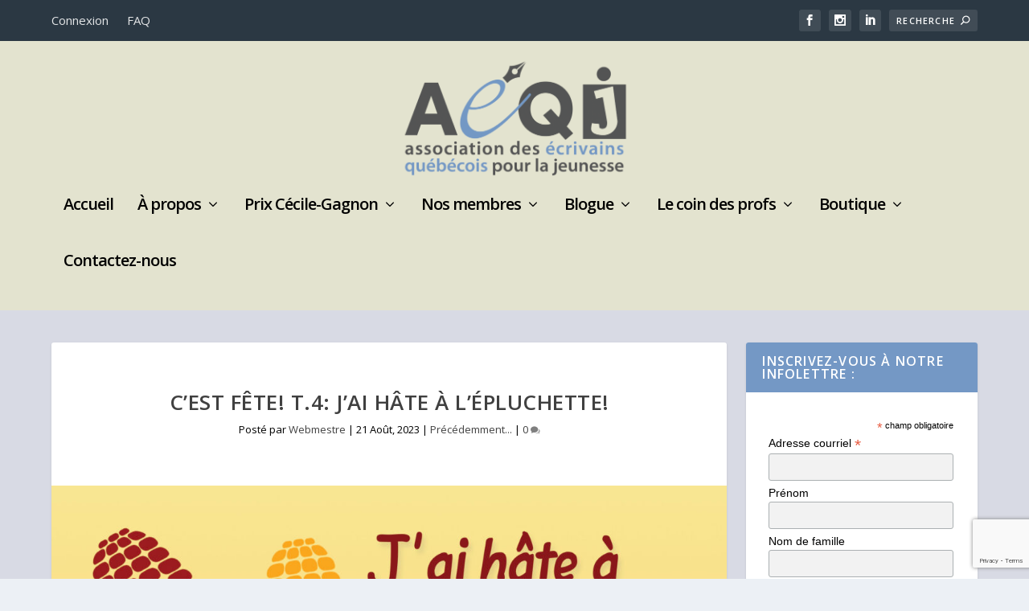

--- FILE ---
content_type: text/html; charset=utf-8
request_url: https://www.google.com/recaptcha/api2/anchor?ar=1&k=6LdWxJgiAAAAAGkOuU6W5rB8y_mJL0j3_IMqK4zn&co=aHR0cHM6Ly9hZXFqLmNhOjQ0Mw..&hl=en&v=PoyoqOPhxBO7pBk68S4YbpHZ&size=invisible&anchor-ms=20000&execute-ms=30000&cb=44komtcqowej
body_size: 48739
content:
<!DOCTYPE HTML><html dir="ltr" lang="en"><head><meta http-equiv="Content-Type" content="text/html; charset=UTF-8">
<meta http-equiv="X-UA-Compatible" content="IE=edge">
<title>reCAPTCHA</title>
<style type="text/css">
/* cyrillic-ext */
@font-face {
  font-family: 'Roboto';
  font-style: normal;
  font-weight: 400;
  font-stretch: 100%;
  src: url(//fonts.gstatic.com/s/roboto/v48/KFO7CnqEu92Fr1ME7kSn66aGLdTylUAMa3GUBHMdazTgWw.woff2) format('woff2');
  unicode-range: U+0460-052F, U+1C80-1C8A, U+20B4, U+2DE0-2DFF, U+A640-A69F, U+FE2E-FE2F;
}
/* cyrillic */
@font-face {
  font-family: 'Roboto';
  font-style: normal;
  font-weight: 400;
  font-stretch: 100%;
  src: url(//fonts.gstatic.com/s/roboto/v48/KFO7CnqEu92Fr1ME7kSn66aGLdTylUAMa3iUBHMdazTgWw.woff2) format('woff2');
  unicode-range: U+0301, U+0400-045F, U+0490-0491, U+04B0-04B1, U+2116;
}
/* greek-ext */
@font-face {
  font-family: 'Roboto';
  font-style: normal;
  font-weight: 400;
  font-stretch: 100%;
  src: url(//fonts.gstatic.com/s/roboto/v48/KFO7CnqEu92Fr1ME7kSn66aGLdTylUAMa3CUBHMdazTgWw.woff2) format('woff2');
  unicode-range: U+1F00-1FFF;
}
/* greek */
@font-face {
  font-family: 'Roboto';
  font-style: normal;
  font-weight: 400;
  font-stretch: 100%;
  src: url(//fonts.gstatic.com/s/roboto/v48/KFO7CnqEu92Fr1ME7kSn66aGLdTylUAMa3-UBHMdazTgWw.woff2) format('woff2');
  unicode-range: U+0370-0377, U+037A-037F, U+0384-038A, U+038C, U+038E-03A1, U+03A3-03FF;
}
/* math */
@font-face {
  font-family: 'Roboto';
  font-style: normal;
  font-weight: 400;
  font-stretch: 100%;
  src: url(//fonts.gstatic.com/s/roboto/v48/KFO7CnqEu92Fr1ME7kSn66aGLdTylUAMawCUBHMdazTgWw.woff2) format('woff2');
  unicode-range: U+0302-0303, U+0305, U+0307-0308, U+0310, U+0312, U+0315, U+031A, U+0326-0327, U+032C, U+032F-0330, U+0332-0333, U+0338, U+033A, U+0346, U+034D, U+0391-03A1, U+03A3-03A9, U+03B1-03C9, U+03D1, U+03D5-03D6, U+03F0-03F1, U+03F4-03F5, U+2016-2017, U+2034-2038, U+203C, U+2040, U+2043, U+2047, U+2050, U+2057, U+205F, U+2070-2071, U+2074-208E, U+2090-209C, U+20D0-20DC, U+20E1, U+20E5-20EF, U+2100-2112, U+2114-2115, U+2117-2121, U+2123-214F, U+2190, U+2192, U+2194-21AE, U+21B0-21E5, U+21F1-21F2, U+21F4-2211, U+2213-2214, U+2216-22FF, U+2308-230B, U+2310, U+2319, U+231C-2321, U+2336-237A, U+237C, U+2395, U+239B-23B7, U+23D0, U+23DC-23E1, U+2474-2475, U+25AF, U+25B3, U+25B7, U+25BD, U+25C1, U+25CA, U+25CC, U+25FB, U+266D-266F, U+27C0-27FF, U+2900-2AFF, U+2B0E-2B11, U+2B30-2B4C, U+2BFE, U+3030, U+FF5B, U+FF5D, U+1D400-1D7FF, U+1EE00-1EEFF;
}
/* symbols */
@font-face {
  font-family: 'Roboto';
  font-style: normal;
  font-weight: 400;
  font-stretch: 100%;
  src: url(//fonts.gstatic.com/s/roboto/v48/KFO7CnqEu92Fr1ME7kSn66aGLdTylUAMaxKUBHMdazTgWw.woff2) format('woff2');
  unicode-range: U+0001-000C, U+000E-001F, U+007F-009F, U+20DD-20E0, U+20E2-20E4, U+2150-218F, U+2190, U+2192, U+2194-2199, U+21AF, U+21E6-21F0, U+21F3, U+2218-2219, U+2299, U+22C4-22C6, U+2300-243F, U+2440-244A, U+2460-24FF, U+25A0-27BF, U+2800-28FF, U+2921-2922, U+2981, U+29BF, U+29EB, U+2B00-2BFF, U+4DC0-4DFF, U+FFF9-FFFB, U+10140-1018E, U+10190-1019C, U+101A0, U+101D0-101FD, U+102E0-102FB, U+10E60-10E7E, U+1D2C0-1D2D3, U+1D2E0-1D37F, U+1F000-1F0FF, U+1F100-1F1AD, U+1F1E6-1F1FF, U+1F30D-1F30F, U+1F315, U+1F31C, U+1F31E, U+1F320-1F32C, U+1F336, U+1F378, U+1F37D, U+1F382, U+1F393-1F39F, U+1F3A7-1F3A8, U+1F3AC-1F3AF, U+1F3C2, U+1F3C4-1F3C6, U+1F3CA-1F3CE, U+1F3D4-1F3E0, U+1F3ED, U+1F3F1-1F3F3, U+1F3F5-1F3F7, U+1F408, U+1F415, U+1F41F, U+1F426, U+1F43F, U+1F441-1F442, U+1F444, U+1F446-1F449, U+1F44C-1F44E, U+1F453, U+1F46A, U+1F47D, U+1F4A3, U+1F4B0, U+1F4B3, U+1F4B9, U+1F4BB, U+1F4BF, U+1F4C8-1F4CB, U+1F4D6, U+1F4DA, U+1F4DF, U+1F4E3-1F4E6, U+1F4EA-1F4ED, U+1F4F7, U+1F4F9-1F4FB, U+1F4FD-1F4FE, U+1F503, U+1F507-1F50B, U+1F50D, U+1F512-1F513, U+1F53E-1F54A, U+1F54F-1F5FA, U+1F610, U+1F650-1F67F, U+1F687, U+1F68D, U+1F691, U+1F694, U+1F698, U+1F6AD, U+1F6B2, U+1F6B9-1F6BA, U+1F6BC, U+1F6C6-1F6CF, U+1F6D3-1F6D7, U+1F6E0-1F6EA, U+1F6F0-1F6F3, U+1F6F7-1F6FC, U+1F700-1F7FF, U+1F800-1F80B, U+1F810-1F847, U+1F850-1F859, U+1F860-1F887, U+1F890-1F8AD, U+1F8B0-1F8BB, U+1F8C0-1F8C1, U+1F900-1F90B, U+1F93B, U+1F946, U+1F984, U+1F996, U+1F9E9, U+1FA00-1FA6F, U+1FA70-1FA7C, U+1FA80-1FA89, U+1FA8F-1FAC6, U+1FACE-1FADC, U+1FADF-1FAE9, U+1FAF0-1FAF8, U+1FB00-1FBFF;
}
/* vietnamese */
@font-face {
  font-family: 'Roboto';
  font-style: normal;
  font-weight: 400;
  font-stretch: 100%;
  src: url(//fonts.gstatic.com/s/roboto/v48/KFO7CnqEu92Fr1ME7kSn66aGLdTylUAMa3OUBHMdazTgWw.woff2) format('woff2');
  unicode-range: U+0102-0103, U+0110-0111, U+0128-0129, U+0168-0169, U+01A0-01A1, U+01AF-01B0, U+0300-0301, U+0303-0304, U+0308-0309, U+0323, U+0329, U+1EA0-1EF9, U+20AB;
}
/* latin-ext */
@font-face {
  font-family: 'Roboto';
  font-style: normal;
  font-weight: 400;
  font-stretch: 100%;
  src: url(//fonts.gstatic.com/s/roboto/v48/KFO7CnqEu92Fr1ME7kSn66aGLdTylUAMa3KUBHMdazTgWw.woff2) format('woff2');
  unicode-range: U+0100-02BA, U+02BD-02C5, U+02C7-02CC, U+02CE-02D7, U+02DD-02FF, U+0304, U+0308, U+0329, U+1D00-1DBF, U+1E00-1E9F, U+1EF2-1EFF, U+2020, U+20A0-20AB, U+20AD-20C0, U+2113, U+2C60-2C7F, U+A720-A7FF;
}
/* latin */
@font-face {
  font-family: 'Roboto';
  font-style: normal;
  font-weight: 400;
  font-stretch: 100%;
  src: url(//fonts.gstatic.com/s/roboto/v48/KFO7CnqEu92Fr1ME7kSn66aGLdTylUAMa3yUBHMdazQ.woff2) format('woff2');
  unicode-range: U+0000-00FF, U+0131, U+0152-0153, U+02BB-02BC, U+02C6, U+02DA, U+02DC, U+0304, U+0308, U+0329, U+2000-206F, U+20AC, U+2122, U+2191, U+2193, U+2212, U+2215, U+FEFF, U+FFFD;
}
/* cyrillic-ext */
@font-face {
  font-family: 'Roboto';
  font-style: normal;
  font-weight: 500;
  font-stretch: 100%;
  src: url(//fonts.gstatic.com/s/roboto/v48/KFO7CnqEu92Fr1ME7kSn66aGLdTylUAMa3GUBHMdazTgWw.woff2) format('woff2');
  unicode-range: U+0460-052F, U+1C80-1C8A, U+20B4, U+2DE0-2DFF, U+A640-A69F, U+FE2E-FE2F;
}
/* cyrillic */
@font-face {
  font-family: 'Roboto';
  font-style: normal;
  font-weight: 500;
  font-stretch: 100%;
  src: url(//fonts.gstatic.com/s/roboto/v48/KFO7CnqEu92Fr1ME7kSn66aGLdTylUAMa3iUBHMdazTgWw.woff2) format('woff2');
  unicode-range: U+0301, U+0400-045F, U+0490-0491, U+04B0-04B1, U+2116;
}
/* greek-ext */
@font-face {
  font-family: 'Roboto';
  font-style: normal;
  font-weight: 500;
  font-stretch: 100%;
  src: url(//fonts.gstatic.com/s/roboto/v48/KFO7CnqEu92Fr1ME7kSn66aGLdTylUAMa3CUBHMdazTgWw.woff2) format('woff2');
  unicode-range: U+1F00-1FFF;
}
/* greek */
@font-face {
  font-family: 'Roboto';
  font-style: normal;
  font-weight: 500;
  font-stretch: 100%;
  src: url(//fonts.gstatic.com/s/roboto/v48/KFO7CnqEu92Fr1ME7kSn66aGLdTylUAMa3-UBHMdazTgWw.woff2) format('woff2');
  unicode-range: U+0370-0377, U+037A-037F, U+0384-038A, U+038C, U+038E-03A1, U+03A3-03FF;
}
/* math */
@font-face {
  font-family: 'Roboto';
  font-style: normal;
  font-weight: 500;
  font-stretch: 100%;
  src: url(//fonts.gstatic.com/s/roboto/v48/KFO7CnqEu92Fr1ME7kSn66aGLdTylUAMawCUBHMdazTgWw.woff2) format('woff2');
  unicode-range: U+0302-0303, U+0305, U+0307-0308, U+0310, U+0312, U+0315, U+031A, U+0326-0327, U+032C, U+032F-0330, U+0332-0333, U+0338, U+033A, U+0346, U+034D, U+0391-03A1, U+03A3-03A9, U+03B1-03C9, U+03D1, U+03D5-03D6, U+03F0-03F1, U+03F4-03F5, U+2016-2017, U+2034-2038, U+203C, U+2040, U+2043, U+2047, U+2050, U+2057, U+205F, U+2070-2071, U+2074-208E, U+2090-209C, U+20D0-20DC, U+20E1, U+20E5-20EF, U+2100-2112, U+2114-2115, U+2117-2121, U+2123-214F, U+2190, U+2192, U+2194-21AE, U+21B0-21E5, U+21F1-21F2, U+21F4-2211, U+2213-2214, U+2216-22FF, U+2308-230B, U+2310, U+2319, U+231C-2321, U+2336-237A, U+237C, U+2395, U+239B-23B7, U+23D0, U+23DC-23E1, U+2474-2475, U+25AF, U+25B3, U+25B7, U+25BD, U+25C1, U+25CA, U+25CC, U+25FB, U+266D-266F, U+27C0-27FF, U+2900-2AFF, U+2B0E-2B11, U+2B30-2B4C, U+2BFE, U+3030, U+FF5B, U+FF5D, U+1D400-1D7FF, U+1EE00-1EEFF;
}
/* symbols */
@font-face {
  font-family: 'Roboto';
  font-style: normal;
  font-weight: 500;
  font-stretch: 100%;
  src: url(//fonts.gstatic.com/s/roboto/v48/KFO7CnqEu92Fr1ME7kSn66aGLdTylUAMaxKUBHMdazTgWw.woff2) format('woff2');
  unicode-range: U+0001-000C, U+000E-001F, U+007F-009F, U+20DD-20E0, U+20E2-20E4, U+2150-218F, U+2190, U+2192, U+2194-2199, U+21AF, U+21E6-21F0, U+21F3, U+2218-2219, U+2299, U+22C4-22C6, U+2300-243F, U+2440-244A, U+2460-24FF, U+25A0-27BF, U+2800-28FF, U+2921-2922, U+2981, U+29BF, U+29EB, U+2B00-2BFF, U+4DC0-4DFF, U+FFF9-FFFB, U+10140-1018E, U+10190-1019C, U+101A0, U+101D0-101FD, U+102E0-102FB, U+10E60-10E7E, U+1D2C0-1D2D3, U+1D2E0-1D37F, U+1F000-1F0FF, U+1F100-1F1AD, U+1F1E6-1F1FF, U+1F30D-1F30F, U+1F315, U+1F31C, U+1F31E, U+1F320-1F32C, U+1F336, U+1F378, U+1F37D, U+1F382, U+1F393-1F39F, U+1F3A7-1F3A8, U+1F3AC-1F3AF, U+1F3C2, U+1F3C4-1F3C6, U+1F3CA-1F3CE, U+1F3D4-1F3E0, U+1F3ED, U+1F3F1-1F3F3, U+1F3F5-1F3F7, U+1F408, U+1F415, U+1F41F, U+1F426, U+1F43F, U+1F441-1F442, U+1F444, U+1F446-1F449, U+1F44C-1F44E, U+1F453, U+1F46A, U+1F47D, U+1F4A3, U+1F4B0, U+1F4B3, U+1F4B9, U+1F4BB, U+1F4BF, U+1F4C8-1F4CB, U+1F4D6, U+1F4DA, U+1F4DF, U+1F4E3-1F4E6, U+1F4EA-1F4ED, U+1F4F7, U+1F4F9-1F4FB, U+1F4FD-1F4FE, U+1F503, U+1F507-1F50B, U+1F50D, U+1F512-1F513, U+1F53E-1F54A, U+1F54F-1F5FA, U+1F610, U+1F650-1F67F, U+1F687, U+1F68D, U+1F691, U+1F694, U+1F698, U+1F6AD, U+1F6B2, U+1F6B9-1F6BA, U+1F6BC, U+1F6C6-1F6CF, U+1F6D3-1F6D7, U+1F6E0-1F6EA, U+1F6F0-1F6F3, U+1F6F7-1F6FC, U+1F700-1F7FF, U+1F800-1F80B, U+1F810-1F847, U+1F850-1F859, U+1F860-1F887, U+1F890-1F8AD, U+1F8B0-1F8BB, U+1F8C0-1F8C1, U+1F900-1F90B, U+1F93B, U+1F946, U+1F984, U+1F996, U+1F9E9, U+1FA00-1FA6F, U+1FA70-1FA7C, U+1FA80-1FA89, U+1FA8F-1FAC6, U+1FACE-1FADC, U+1FADF-1FAE9, U+1FAF0-1FAF8, U+1FB00-1FBFF;
}
/* vietnamese */
@font-face {
  font-family: 'Roboto';
  font-style: normal;
  font-weight: 500;
  font-stretch: 100%;
  src: url(//fonts.gstatic.com/s/roboto/v48/KFO7CnqEu92Fr1ME7kSn66aGLdTylUAMa3OUBHMdazTgWw.woff2) format('woff2');
  unicode-range: U+0102-0103, U+0110-0111, U+0128-0129, U+0168-0169, U+01A0-01A1, U+01AF-01B0, U+0300-0301, U+0303-0304, U+0308-0309, U+0323, U+0329, U+1EA0-1EF9, U+20AB;
}
/* latin-ext */
@font-face {
  font-family: 'Roboto';
  font-style: normal;
  font-weight: 500;
  font-stretch: 100%;
  src: url(//fonts.gstatic.com/s/roboto/v48/KFO7CnqEu92Fr1ME7kSn66aGLdTylUAMa3KUBHMdazTgWw.woff2) format('woff2');
  unicode-range: U+0100-02BA, U+02BD-02C5, U+02C7-02CC, U+02CE-02D7, U+02DD-02FF, U+0304, U+0308, U+0329, U+1D00-1DBF, U+1E00-1E9F, U+1EF2-1EFF, U+2020, U+20A0-20AB, U+20AD-20C0, U+2113, U+2C60-2C7F, U+A720-A7FF;
}
/* latin */
@font-face {
  font-family: 'Roboto';
  font-style: normal;
  font-weight: 500;
  font-stretch: 100%;
  src: url(//fonts.gstatic.com/s/roboto/v48/KFO7CnqEu92Fr1ME7kSn66aGLdTylUAMa3yUBHMdazQ.woff2) format('woff2');
  unicode-range: U+0000-00FF, U+0131, U+0152-0153, U+02BB-02BC, U+02C6, U+02DA, U+02DC, U+0304, U+0308, U+0329, U+2000-206F, U+20AC, U+2122, U+2191, U+2193, U+2212, U+2215, U+FEFF, U+FFFD;
}
/* cyrillic-ext */
@font-face {
  font-family: 'Roboto';
  font-style: normal;
  font-weight: 900;
  font-stretch: 100%;
  src: url(//fonts.gstatic.com/s/roboto/v48/KFO7CnqEu92Fr1ME7kSn66aGLdTylUAMa3GUBHMdazTgWw.woff2) format('woff2');
  unicode-range: U+0460-052F, U+1C80-1C8A, U+20B4, U+2DE0-2DFF, U+A640-A69F, U+FE2E-FE2F;
}
/* cyrillic */
@font-face {
  font-family: 'Roboto';
  font-style: normal;
  font-weight: 900;
  font-stretch: 100%;
  src: url(//fonts.gstatic.com/s/roboto/v48/KFO7CnqEu92Fr1ME7kSn66aGLdTylUAMa3iUBHMdazTgWw.woff2) format('woff2');
  unicode-range: U+0301, U+0400-045F, U+0490-0491, U+04B0-04B1, U+2116;
}
/* greek-ext */
@font-face {
  font-family: 'Roboto';
  font-style: normal;
  font-weight: 900;
  font-stretch: 100%;
  src: url(//fonts.gstatic.com/s/roboto/v48/KFO7CnqEu92Fr1ME7kSn66aGLdTylUAMa3CUBHMdazTgWw.woff2) format('woff2');
  unicode-range: U+1F00-1FFF;
}
/* greek */
@font-face {
  font-family: 'Roboto';
  font-style: normal;
  font-weight: 900;
  font-stretch: 100%;
  src: url(//fonts.gstatic.com/s/roboto/v48/KFO7CnqEu92Fr1ME7kSn66aGLdTylUAMa3-UBHMdazTgWw.woff2) format('woff2');
  unicode-range: U+0370-0377, U+037A-037F, U+0384-038A, U+038C, U+038E-03A1, U+03A3-03FF;
}
/* math */
@font-face {
  font-family: 'Roboto';
  font-style: normal;
  font-weight: 900;
  font-stretch: 100%;
  src: url(//fonts.gstatic.com/s/roboto/v48/KFO7CnqEu92Fr1ME7kSn66aGLdTylUAMawCUBHMdazTgWw.woff2) format('woff2');
  unicode-range: U+0302-0303, U+0305, U+0307-0308, U+0310, U+0312, U+0315, U+031A, U+0326-0327, U+032C, U+032F-0330, U+0332-0333, U+0338, U+033A, U+0346, U+034D, U+0391-03A1, U+03A3-03A9, U+03B1-03C9, U+03D1, U+03D5-03D6, U+03F0-03F1, U+03F4-03F5, U+2016-2017, U+2034-2038, U+203C, U+2040, U+2043, U+2047, U+2050, U+2057, U+205F, U+2070-2071, U+2074-208E, U+2090-209C, U+20D0-20DC, U+20E1, U+20E5-20EF, U+2100-2112, U+2114-2115, U+2117-2121, U+2123-214F, U+2190, U+2192, U+2194-21AE, U+21B0-21E5, U+21F1-21F2, U+21F4-2211, U+2213-2214, U+2216-22FF, U+2308-230B, U+2310, U+2319, U+231C-2321, U+2336-237A, U+237C, U+2395, U+239B-23B7, U+23D0, U+23DC-23E1, U+2474-2475, U+25AF, U+25B3, U+25B7, U+25BD, U+25C1, U+25CA, U+25CC, U+25FB, U+266D-266F, U+27C0-27FF, U+2900-2AFF, U+2B0E-2B11, U+2B30-2B4C, U+2BFE, U+3030, U+FF5B, U+FF5D, U+1D400-1D7FF, U+1EE00-1EEFF;
}
/* symbols */
@font-face {
  font-family: 'Roboto';
  font-style: normal;
  font-weight: 900;
  font-stretch: 100%;
  src: url(//fonts.gstatic.com/s/roboto/v48/KFO7CnqEu92Fr1ME7kSn66aGLdTylUAMaxKUBHMdazTgWw.woff2) format('woff2');
  unicode-range: U+0001-000C, U+000E-001F, U+007F-009F, U+20DD-20E0, U+20E2-20E4, U+2150-218F, U+2190, U+2192, U+2194-2199, U+21AF, U+21E6-21F0, U+21F3, U+2218-2219, U+2299, U+22C4-22C6, U+2300-243F, U+2440-244A, U+2460-24FF, U+25A0-27BF, U+2800-28FF, U+2921-2922, U+2981, U+29BF, U+29EB, U+2B00-2BFF, U+4DC0-4DFF, U+FFF9-FFFB, U+10140-1018E, U+10190-1019C, U+101A0, U+101D0-101FD, U+102E0-102FB, U+10E60-10E7E, U+1D2C0-1D2D3, U+1D2E0-1D37F, U+1F000-1F0FF, U+1F100-1F1AD, U+1F1E6-1F1FF, U+1F30D-1F30F, U+1F315, U+1F31C, U+1F31E, U+1F320-1F32C, U+1F336, U+1F378, U+1F37D, U+1F382, U+1F393-1F39F, U+1F3A7-1F3A8, U+1F3AC-1F3AF, U+1F3C2, U+1F3C4-1F3C6, U+1F3CA-1F3CE, U+1F3D4-1F3E0, U+1F3ED, U+1F3F1-1F3F3, U+1F3F5-1F3F7, U+1F408, U+1F415, U+1F41F, U+1F426, U+1F43F, U+1F441-1F442, U+1F444, U+1F446-1F449, U+1F44C-1F44E, U+1F453, U+1F46A, U+1F47D, U+1F4A3, U+1F4B0, U+1F4B3, U+1F4B9, U+1F4BB, U+1F4BF, U+1F4C8-1F4CB, U+1F4D6, U+1F4DA, U+1F4DF, U+1F4E3-1F4E6, U+1F4EA-1F4ED, U+1F4F7, U+1F4F9-1F4FB, U+1F4FD-1F4FE, U+1F503, U+1F507-1F50B, U+1F50D, U+1F512-1F513, U+1F53E-1F54A, U+1F54F-1F5FA, U+1F610, U+1F650-1F67F, U+1F687, U+1F68D, U+1F691, U+1F694, U+1F698, U+1F6AD, U+1F6B2, U+1F6B9-1F6BA, U+1F6BC, U+1F6C6-1F6CF, U+1F6D3-1F6D7, U+1F6E0-1F6EA, U+1F6F0-1F6F3, U+1F6F7-1F6FC, U+1F700-1F7FF, U+1F800-1F80B, U+1F810-1F847, U+1F850-1F859, U+1F860-1F887, U+1F890-1F8AD, U+1F8B0-1F8BB, U+1F8C0-1F8C1, U+1F900-1F90B, U+1F93B, U+1F946, U+1F984, U+1F996, U+1F9E9, U+1FA00-1FA6F, U+1FA70-1FA7C, U+1FA80-1FA89, U+1FA8F-1FAC6, U+1FACE-1FADC, U+1FADF-1FAE9, U+1FAF0-1FAF8, U+1FB00-1FBFF;
}
/* vietnamese */
@font-face {
  font-family: 'Roboto';
  font-style: normal;
  font-weight: 900;
  font-stretch: 100%;
  src: url(//fonts.gstatic.com/s/roboto/v48/KFO7CnqEu92Fr1ME7kSn66aGLdTylUAMa3OUBHMdazTgWw.woff2) format('woff2');
  unicode-range: U+0102-0103, U+0110-0111, U+0128-0129, U+0168-0169, U+01A0-01A1, U+01AF-01B0, U+0300-0301, U+0303-0304, U+0308-0309, U+0323, U+0329, U+1EA0-1EF9, U+20AB;
}
/* latin-ext */
@font-face {
  font-family: 'Roboto';
  font-style: normal;
  font-weight: 900;
  font-stretch: 100%;
  src: url(//fonts.gstatic.com/s/roboto/v48/KFO7CnqEu92Fr1ME7kSn66aGLdTylUAMa3KUBHMdazTgWw.woff2) format('woff2');
  unicode-range: U+0100-02BA, U+02BD-02C5, U+02C7-02CC, U+02CE-02D7, U+02DD-02FF, U+0304, U+0308, U+0329, U+1D00-1DBF, U+1E00-1E9F, U+1EF2-1EFF, U+2020, U+20A0-20AB, U+20AD-20C0, U+2113, U+2C60-2C7F, U+A720-A7FF;
}
/* latin */
@font-face {
  font-family: 'Roboto';
  font-style: normal;
  font-weight: 900;
  font-stretch: 100%;
  src: url(//fonts.gstatic.com/s/roboto/v48/KFO7CnqEu92Fr1ME7kSn66aGLdTylUAMa3yUBHMdazQ.woff2) format('woff2');
  unicode-range: U+0000-00FF, U+0131, U+0152-0153, U+02BB-02BC, U+02C6, U+02DA, U+02DC, U+0304, U+0308, U+0329, U+2000-206F, U+20AC, U+2122, U+2191, U+2193, U+2212, U+2215, U+FEFF, U+FFFD;
}

</style>
<link rel="stylesheet" type="text/css" href="https://www.gstatic.com/recaptcha/releases/PoyoqOPhxBO7pBk68S4YbpHZ/styles__ltr.css">
<script nonce="cq2h5mZkIr2egaPYsipksg" type="text/javascript">window['__recaptcha_api'] = 'https://www.google.com/recaptcha/api2/';</script>
<script type="text/javascript" src="https://www.gstatic.com/recaptcha/releases/PoyoqOPhxBO7pBk68S4YbpHZ/recaptcha__en.js" nonce="cq2h5mZkIr2egaPYsipksg">
      
    </script></head>
<body><div id="rc-anchor-alert" class="rc-anchor-alert"></div>
<input type="hidden" id="recaptcha-token" value="[base64]">
<script type="text/javascript" nonce="cq2h5mZkIr2egaPYsipksg">
      recaptcha.anchor.Main.init("[\x22ainput\x22,[\x22bgdata\x22,\x22\x22,\[base64]/[base64]/[base64]/[base64]/[base64]/[base64]/[base64]/[base64]/[base64]/[base64]\\u003d\x22,\[base64]\x22,\x22TxNPNcKLwqDDqGgIeHA/wogKOmbDjHHCnCljacO6w7MJw4PCuH3DjnDCpzXDrWDCjCfDocK9ScKcQQoAw4AmMyhpw6gBw74BPsKlLgEfbUU1PR8Xwr7CqFDDjwrCpsOMw6Evwp82w6zDisKjw4dsRMOswpHDu8OEJCTCnmbDmcK1wqA8wqIOw4Q/MHTCtWBlw7cOfzrCosOpEsOISHnCulMiIMOawr4RdW8mDcODw4bCoyUvwobDqcKGw4vDjMOAHRtWRMKCwrzCssO6Xj/Cg8Osw7nChCfCgMOYwqHCtsKIwqJVPgzClsKGUcOfaiLCq8KgwpnClj8kwonDl1wpwoDCsww9woXCoMKlwqBMw6QVwqbDs8KdSsOewqfDqidow7sqwr9aw5LDqcKtw7Ytw7JjNcOwJCzDmF/DosOow7YRw7gQw68ow4ofUjxFA8KKMsKbwpU2Cl7DpxLDo8OVQ0IPEsK+EExmw4sPw5HDicOqw4DCqcK0BMKvTsOKX3rDh8K2J8KXw4jCncOSO8O1wqXCl2jDg2/DrQvDqio5FsKIB8O1XgfDgcKLB3Ybw4zCsRTCjmk2woXDvMKcw60wwq3CuMOdOcKKNMKvAsOGwrMPOz7CqX5tYg7ChcO8ahE7P8KDwosiwqMlQcOaw7BXw71ywoJTVcOFAcK8w7NbfzZuw5pXwoHCucOOYcOjZT7CtMOUw5dHw6/[base64]/DjcKsTHU+RQPCnsOYdcKpw7XDtk3DjHnDpcOfwrLCtz9YMsKZwqfCghXCmnfCqsKAwojDmsOKZHNrMErDiEUbSS9EI8OVwqDCq3hAQ1ZzazHCvcKcbMOpfMOWO8KmP8Ojwr1QKgXDtsO0HVTDg8K/w5gCDcO/w5d4wrzCtndKwoLDqlU4OcO+bsOdcMOwWlfCin/DpytTwoXDuR/Crk8yFXvDkcK2OcOkSy/DrFl6KcKVwpx8MgnCiRZLw5pww6DCncO5wrNTXWzCoDXCvSgxw5fDkj0Bwr/[base64]/[base64]/[base64]/LcKjw5DDplTDjhHDg8OdEMKrHA3CqxkyDMOGwps9AcKkwp0EK8KHw7x4wqZ7OcOcwonDvcKjeTc3w4rDiMKpPA/[base64]/w5nDsMOFU24xwpbClzZILzjCv8OWLsOrw7TDscOSw6FGw4bCjMKrwrjDhcK5GWbDkxNiwozCsCfCsB7DnsO+w4IHeMK+VMKdd2/CmgdPw4TClsOgwo5Lw6bDksKbwqPDsFMgDsOOwrjCtsKHw5N5ecOLXXPDlsOnLSfDsMK5csK5fHx/RmR/w5AkeUVaVcO4PsKww7vCjcKEw5YQR8K0QcKjIxlfMcK8w7/[base64]/CqcKowqo6w4NTB8Omw6IJXlZpfDFRw648VTTDvlUtw63Dk8K/[base64]/DssOPwpI9w7zDq8OHw5Z2KhTDpsOQHFLCrcKowosnbgp0wqBOLsOzwoPCjMKNInIKwrg3fcORwrN7Kxxgw4E6S2PDgsO6QBPDkjB2VcOFw6nCoMObwofCu8Obw69Mw7/Dt8KawqpJw7nDocOlwqfCq8OPAEsiw6jCicOuw5DDnCwXIxxgw4nDi8O5FG3DrEnDsMOuQ2LCosObPcOCwqXDosKNw47CuMKLw5Nbw4Z+wrBew6LCpUrCtWjCsX/[base64]/wqwvZcOTHkokRsOeKMKGXsK0wq/Dn2rCqmxtAcOoNE/Cl8KkwrPDiVBOwrlNEMOcPcOhw7PDrz90w5PDjEpFwqrCisKHwqvDr8OcwojCgxbDpCRew53CsTDCu8KoHmkHw4vDhMKFI3TClcK/w4Y+J0LDombClMK4wrHCiz0KwoHCl0HChMOBw5I6wp4iw5fDtjcdXMKDw4fDl3oJScOad8KFNgzDmMKOdSrCk8K/w6A1wqEgBxnDgMOPwr07b8OPwpYkQsOFb8KzEMOKO3VFw40+w4IZwoDDojjDrBXCrcKcwozChcOmbMOUw47CuQzDpMOwXMOYD0Q1DHwRNMKEwpjCnSQfwrvCrArCqgPCgiQswpvDjcKlw4FWHk0kw5DCrFfDq8KnBh1tw4lcR8OCw6Acw7Ukw7vDn0/Dkm9fw5o+w6c2w4rDg8O4woLDicKCw48oN8KMw4zDhSHDg8OqblzCv0HCmMOjBSXCqsKpYmLCgcO9wolpNyUbwqTDhG1odsK2B8KBwo/[base64]/LwtgwpJswpQTHHjDnDIfw44XwpRMw4vCg3TCu21gw7XDkhsOBmnClVtMwq/DlkDDmjDDhcKnfTULw6zCrF3CkUrDhMKCw4/CoMKgw5ZGwp9kOzLCs0R5w57CgMKOCsKCwoXCjcK+wqUsWsOeOMKKwq5Ew5sJfjULRDPDvsOHw7/DvSrCkkrDiBfDoFIpA1Q8b1zCq8KfNB8gw4XDvMKOwoBXHcOxwrJvQBrComQiwo7Cu8O+w4XDoAcdckzChXd/w6pQE8OMw4LClTvDgMKLw4wawoEWw7tXw5Zaw6nDo8O9w6LCqMOBLcK9w5FQw4jCogAtVMOhHMKtw5fDrMKvwqnCg8KFTMKgw7DCuAt9wr1+wrB+dgjCrFfDmho8QDdVw4xbOMKkNcKWw5gVFMKfHMKIVyZXwq3CpMK7woXCk2/CvRzCiVVfw64NwpNrwr7DkjJqwprDhSI1JMOGwqRuwrfDtsOAwpkUw5EAK8KrAxfDukF/B8KoFCYcwrrCqcOMY8OyFSFyw6dcO8KJLsKhwrdyw5TDssKFWzcRw4EAwovCmhTCocOkfsOKIRnDiMKmwoxqw6RBw6nDil/DkUJZw5kcdgzDuhE1NsOVwprDv24fw5PCjMO3XF0ww4HDqsOjw4nDlMOhXAB8woAOw4LChQoxaDPDrBvCpsOkwqbCqwVrJcKSHsO6wobDjUbCjVzCuMKJDVYcwq1SPkXDvsOnDsONw7DDs0zClsK6w4oYQRtKwp/[base64]/DkMKewopVwqfCvMKewrPCjlElewrCgcKcwrrDq0Q+w4tPwr3CsXdBwqzDrw/[base64]/DrcOFe8Obw7bCucKpwpnCk2psw6jCvsKyLxrDrMOhw7V6IcKxBhUlf8KZZMO4wp/DrEwSYcKXbcO3w4TCg0HCgMOTdMOKLBjCsMKAC8Kzw7cyewszbcK/[base64]/woIfcsKYRMKfw7nDnm7CqMKKwpNDwpnCqB8eC3/DlsOswq18FEUEw4Bjw5EJVcKLw7jChnkOw5o4KyrDlsK9w7xTw7fDmcKXZcKPWzAADBh8FMO+w5jCjMO2YyB7w601w4jDs8Oww7MRw6/DkA0sw4jCuxnCk1LCq8KAwpkPwpnCucOCwrMgw6vDrcOBwrLDv8OPUcKxB0vDrGwJwq7ClcK4wq15wr/Di8OHw50mOhjDmsO2w48nwoJmwpbCmBNVw4E0w4DDkWZdwptBdHHCh8KTw5koB3JJwoPCssOnCn5RM8Kiw78Kw41OW1ZAZMOtwqUCG25bRT0gw6JcGcOsw5tWw486w5XDo8Obw4x2YcKcYHHCrMOWw7HClsOQw79nDcKqAsO/w4zDhkBhJ8KMwrTDnsKQwoNGwqLDsDwyUMKnfGhQC8Kaw4o/TcOwXsO3CkPConxUP8OqZSvDmcOUCiLCs8Kuw7DDm8KPMcOjwo/DimbCv8OVw6fCkxDDoULCjMOwDsKZw5kTYDl7wqIaLws6w43DgsOPw7zCisObwpXDocKaw7xhO8OdwpjCgsO7w4hiVS3DvCVrGFkrw6EPw4FAwrTCjlbDoG4YEQ/Dh8OAUFXClRTDq8KzFj7Cm8KGw6DCisKmI15UCVRJDcKrw6YnAjjCpnJUw4nDgmJ7w4kwwrrDscO7L8OiwpbDjsKDOVrCtcONLMKWwoVEwqnDpsKKEGzDuGMfw4DDrkoHa8KaSEdNw6nClsO2w4rDmcKPGFLCiAQ6A8OLJMKYRcOew4QzPR/DvsKMw7TDgMOnwofCtsOVw6gDCsKlwoPDgsOyewrCuMKubMO9w7Rdwr/[base64]/ChMKTEDBmwrnDocKTZgooWMOlCsOrdibCn0kJwp/[base64]/[base64]/wrnDr8KRwqnDkMOAIFZMwpJbRjVGaMOMVgDCo8Obe8KvFcKFw5DDrkrDohk+wrYlw4EGwoDCs3tkMsOdwq/[base64]/[base64]/DjnBQw67Dh8K/ZcOYw7PCgMOMwrrDlsKLw5/Ds8KIwqLCrMOjG1xAVXVzwqXClillcMKbD8OTLcK7wr0/wqXDrwx7wq0Rwot3w4t1VmY0w50XUXcqP8KaPMOZAWo1w4LDnMO4w6rDjRMRfMKTAjvCtsKGJcKYQQ/[base64]/w57DtV9GKMKawq9jwrsbwpnDm0/[base64]/[base64]/DtyPCoMKKw5A9w4LCuUZ7VkvCksOfWsKDwrxUMG/[base64]/Dgwx7wqAoDcOvC8KfdVorwp8qZ8O0wq7DqcKRccO0ecKWwqtmNRrCn8KfIMKNY8KqJSojwolGw6x9QcOlwp7CgMOPwoxEJsKjQA8Dw7c1w4rCr3/DvMKtwoIzwrvDrMKILMK4McKlbg1gw7pVLRvDrMKbHRVFw5PCkMKwVsOMCinCtCTCgzoWT8K1fcORT8O8OcOjXMOSDMKcw77ClU/Csl7DmcKUPUTCo0DCnsK1fMKVwo7DkcOWwrNBw4/[base64]/Cv1fDjsKfw4dQcsKkw4IXEcKYdsKlwo0NJsKpw7TDmcOeWyzCkFPDkUMvw7BTDVNzKxnDvyPCvsO3WiJPw5YLw4l1w6zCusKpw5YKWcKqw7dfwoI1wo/Cux/DiXvCn8K2w5vDlQzCmcOYwqPDuDXCgMOKFMK+E1rDhi3CsQPDgsO0BmJBwovDm8O8w4ZCdj0dwq/DvX7Cg8KBJAfDp8OAw6bCtcOHwr3CrsK7w6gQwofCrxjCqGfCvwPCrsKaDUnDhMKFQMOYdsOSLVBTw7DCm2nDtC0hwp/DkMOSw4MMEcKmIgZJLsKKw50IwpXCkMO5JsKpTkl9wpvCqz7CrWoud2TDmsODw41Rw5Zqw6zCslHClcK6UcOcw7F7MMKmX8OwwqLDl0QVAcO3SG/CnwnDlBE1e8Oiw7DCrW4ma8KTwotydcOUZFLDo8KZFsOwE8O9K3zDvcOhK8OgM0UiXnLDtMOLKcOAwp1XDTF2w64CWMKFw5fDiMOtEMKhwrdYLXPDkErClXdMMcOgAcKDw5PDogPDjcKKVcOwW2LCscO/[base64]/EGdXw7BEw5JRbijChMK9w6AxwoQbf2PChcOgFFPChUdYw6/[base64]/[base64]/[base64]/I8KDRsOywqzDlMKHw6XDvsKYw4ZRwrHDscOVIcOFP8OlbS3CqcOswoFJwrgMwpYwTRvDojjCqiNvPMOCFm7CmMKLNcKAT3bCm8OLQcOMcGHDisK/[base64]/[base64]/KjvDqsK9B8OrwpMKwqgPWsO/[base64]/DmibDp8Kpwo/Ch8Kbw5LCoC9BAsOzaC/DjcKSwqVRE3nDgArDgwfCpcK2w5fCtMKuwq08PxTCqinChx9XCMO8wonDkAfCnnXCr2FjP8OuwpQsdC4YaMOrwoAsw6jDs8OGw700w6XDrjc3w7vChy/Ct8K3w6ZoUxzCgWnDvyXDok/DgMKlwoVZwr/Dk2c/C8OnXlrDgEh7NxzCmxXDl8OSwr/CtsOjwpbDjSPCvmdPRMOuwrDDlMOvYsKlwqBcwqrDpMOGwowMwolJw5lKJcKiwrpHbsOxwpc+w6Mwe8KFw7JIw6jDtl0CwprCosKWLkXCiTFqZSLCvMKzU8ODw7HDrsKbwrUqISHDnMOmwpjCkcKEXcOgHADCtHVpw6dHw7rCssK8wozCksKzXcKdw4B/wqEnwpHDv8OZaENjaFpawpRSwpkGwrHCi8Kpw7/DqFnDj0DDrcKZCSLCiMK0esKWY8OaccOlOX7CpsKdwrwVwqHDmjJTInjCk8Kuwr5wS8KdfxbCixTDtSI6w4R6EXMSwplpPMOuAkXCvCPCg8O9w71/w4cQw4LCiU/[base64]/bsO4wpEgW8O1w6hEwrTDnsKjWMKJwr1wPXoBw64ZZhFnw6NpLsOHAR5sworDksKuwq0PV8O1OsO9w5nCn8Ofwq5AwrXCjMKKKcK+wqnDiTbCgBI/JcOsF0rCllXClGggbWzCnMK0wqkKw65fCcODQybDmMO0w6PDmsK/WELCtMO/wrtwwqgjPHFiN8OhWTw+wovDuMO6EzQMaSNdR8OKF8OvIAzDtyx1QMOhHcOhagYJw6bDnMOCacOSw5xpTGzDnTdzTUzDhMO/w4DDpH7CuBvDjhzCpsOdBU4rSMKIFjowwrBEwrvCt8OhYMKuFsKmeQNYwq/Dvio2A8OJw5HDmMKpdcK1wo/Cl8KKX38rNsO4IcOdwqfCn37DpMKHSkLDqMOMcCHDvMOlSx0zwppOw7gjwpLDlnvDp8Ojw40QKMOKGsOfNcOMRMKoXsOyXsKXMcO2wrVHwoQUwrA+wqYHesKFWhrCuMKUQXUgXxI+IsOwYsKuF8Kxwrpie0HDq1/Cj1vDv8OCw5VpQQnDtMK2wrnCusKUw4vCs8OLwqVGX8KYHUkjwr/[base64]/wo0/w5oVwobDrAcidMK3VcKvw7DCp8Ovw6BewqbDucOwwoLDv3ohwqAiw7vCsDPCu27CkHnCq3/CrsONw7nDgMOYXn1YwoIjworDq3fCocOiwpPDqR1nA17Dg8OmWVEmKsKbaSomwoXDqR3Di8KbMlfCmcO/DcO9woLCjMOZw6XDuMKSwozDm2FswqUNIcKJwp0Hw6xqwpnCtwnDlcO+byDCpsOEUHDDhMOBfHJhLMOdSMKtwrzCh8Orw6nDkEMTNQ7DnsKiwrpUwrTDm0rCisKQw4bDkcOIwoAAw5PDm8KNbAPDlDBtAzPDighEw7J9G1XCuRvDusK3IRHDh8KHwqw3cCR/I8OxKcKLw7HDl8KKwovCkksHVG7Dn8OkA8KvwotGeV7Co8KFw7HDk0YrfDDDiMOcRMKpwpXCkDNuwq5Fw4TCnMKxbMK2w6fCpUbCixUPw7fDoDxQworDm8K6wrXClcOrTsOwwrTCv2DCgWDCgGlew6PDnm/CjcKLAFooXcKvwoXDhn9QFRnDs8OYPsKiwqDDlxrDtsOENcO6PT9TZcOBCsOOQHJvS8OsHcONwpfChsKNw5bDkxoXwrlRw6HDg8KLIMKPfsKsKMOqN8OOeMKzw73DnWLDkm7DqntnJ8KCw5rCsMO5wqHCucKTfcOewq7Dtk41MwLCljvDgxpIAcKXwobDti/[base64]/CogoYwrsiwrPChAstcnAfAiDCrcOtfMKYdQEPw5w2bsOKwoA7T8KswqEOw67DkiUnQMKCSXV4JMKcQ2vCk1PCr8OhbhTDuxo/wpFpUTQsw7jDiwvCgX9VDVcnw7DDi2tBwrN4w5J0w7Z/BsKjw6DDrmHDqcORw5zCscOMw55EAMOGwrQowqE9woAeIsOJIsO2w5LDmsK8w7TDmUzCvMO+w7vDicKkw69AXksPwpPCr1PDisKdVnp8e8ORUA8Ow4LDmcOzwpzDtA5Zwrgaw5JuwoTDiMO7AR8Nw6zClsO0BsOjwpAdfRTDvsOcOgdAw7VwS8Oswp/DmWfDkUDDgMOOQlXDtsKjwrTDosOWRjHCisOsw5dbQ2DCvMOjwp9UwoDDkwtXQiTDhzzCj8KMKTnCiMKcDUB7P8Kqc8KGPcKdwq4Hw67CgBd2PMOVGsOzBcK2DMOpQzPDtErCuBbCgcKOOMO0CMK2w7w/KsKNc8OVw6wgwp4gJFUJecOkeS/CqcK1wrnDp8KJw53Cu8OrIsKRb8ONaMOqOcOQwoh7wpzCkSPCs2ZoPVTCr8KOPx/[base64]/Dln/Cr8Osw5PCsH0pw4/ClQBCw43Di0TDtA4/NzvDu8Kmw5fCmcK3woh/w6jDtTPCi8Onw7PCt2rCsxjCpsOLVxN1OsOFwptbwq3Dnm9Nwpd2w6R7FMKbw6puRALCm8OPwqVJwqlNfcORGsOwwpFtw6hBw4N6w5fDjQ7DicOxEkDDgDILw5/DgMOPwq8rNgLCk8KcwqFDw41AfhzDhHd8w4bDinocwotvw6TDpRrCucKxRQd+wq0qwoZpTsOKw4oCworDusKHJioacGkDQA0gAzXDpcOKeXhow5HDkMOSw4jDksO1w75Ow4rCusOFw6/DtcOyCkVXw7duBcOJw5fDiQ/DpMKkwrI/wog4N8O2J8KjQG/DicKIwpvDv2s0WSQ+wp05UsKqw6TCpcO4Y1onw61SOMO+RRjDhMKSwqkyLsOlfQbDhMOJGsOHMgwAEsKRSAZECSs7wqLDk8OyD8OMwqh6bCPCjkfCgsOkeyJBw55lPMOidijDh8K2d0p/[base64]/DlUsVw6nCq8KHw4VuHsO1UcOcw4sDw5Jxw6TDtcKPwoB+BRlGQsKRSSAswr1Sw4N5PT54NU3DqUzCvcOUwrdNO2wJwqHCr8Kbw50Ow7nDgcKdwrwaXsOqVHvDkjkKUWLCmnPDssOnwrpVwrZOFyJrwp/CsBxOcWxxOMOlw4fDiTbDrsOAFcOBDkRsd2TDmn/Cr8OowqHCuj3CkMKqGsKFw5ETw4/CqcO8w7NYDMOZG8Otw6rCqQ5JDQDCnCvCgXHDg8K3WcO0CQsNw5hTPA/DtsKxD8KFwrQwwqM1wqoBw7jDpsOUwrXDuj9MP1fDosKzw57Dl8Oaw7/DoTFswo90w7vDmlDCuMO1I8KXwpzDh8K7fsOgZVc0WMO3wr7CjT7DssO7WMKUwol4wpM3wrfDp8Oqwr7DgFDCtMKHHsOqwp7Dv8KIVsK/w6h2w6EVw59JFsKtwoh5wrwiMlXCo1vDmcOoXMOSw5bDgmXCkC0GWVrDocK1w7bDhMOcw53Cm8OVwqPDjjbCgkE/wqITw5DDu8K1w6TDiMOqwrXDlBXDkMKacQ9Wby5Ww4XDtyzDlcKxcsOjJsOqw5zCjcOaIsKqw4HCggzDhcObX8O1PQ3Co2I5wr9XwrFsVMOCwozCkj4BwqN/[base64]/[base64]/CrVpcwq3Dp8Oqw6hFw5UTKsKeX8Kdw67CtBTCmH3Dlm/[base64]/w7bDlUDCqyBIw781w5YOwr4uw57DoMK9w4LDicKWw4sRQz0qdmHCncOzw7oxUcOWfXUlwqcjw6nDt8OwwqtDw7cHwq/[base64]/DjXLCm8K1wqLDosKBa8OewpBrwoHDtsOMw4JYw6LDtMK+asOFw6o9WsOjZwd6w73Cq8KawqEjTEjDlx3CjDACahJ/w47ChMK9wqDCssKwCsK2w5jDmhEVNsK+wpVFwoPCnMOqKR/CusOXw6/ChDNYw5/ChFJrw5s6PsKhw5sjBsKcXcK3KsOeAMOVw4DDlzvCtMO0TkwSJVLDmsOYS8OLNl4kTzApw4JOwooyd8OPw6MBb1FXYcOIZ8O4w4nDuA3CusOPwrvCuS/Coi7CtMOVU8KtwplFbMOdWcK4ME3Dk8OSw5rCuGt9w6fCk8OaRyHDqsKgwpfCnxDCg8KhZGgQw5JGPMO3wrY0w4rDtD/DhDYFcsOvwpx8MsKtY23CkzFOwrbChsO9IcOQwr7Cm1XDpsOQGi7ClDTDsMO7GsOed8OPwpTDjMKdCcOrwq/CoMKPw43CnxvDtsOzV29QambClE91wo57wrg8w6XClVd3C8KHU8O1LcOzwqsMb8OGwrnCqsKHex3Cp8Kfw4cHD8OBWRVaw5E3XMO+F0tAZwY6wrw4TTwZeMOjacK2esOdwrTCoMO8w6Bdw6gPWcOXw7VMFV4wwqPDtk5FAMO/TB9RwrzCqcOVwr9hw63DncKkWsK+wrfDllbDmMOPEsOhw4/CkkzClQfCosOFwpMfw5PCl1PCk8KPcsKxQTvDksOjK8OnGsOCwptTw4ROw6pbaHjCrhHCnxLCrMKvFEVSVSHClEF3wr8aXFnCucKZel8XFcKhw4ZVw5nCrRnDqMK3w6NUw6fDrsO4w4lRD8O0w5FQw5TDssKtQmrCmGnDi8K1w6s7Xy/CmcK+Iw7Dv8KabMKpWHptfsKTw5HDtsK1HXvDrsO0wq9xf2XDpMOJPAvCq8OiCF3CpMOEwohFwpnCl1TDsTkCw7N6O8KvwrpZw5U5DsOjZhU/[base64]/w5/CiMK+NS14w7zDrRfDnTHDv8OCwrzDikZdw5EjAwLCt1jCncKCwoRxATwGG0DDnl3CmljCgMKrNMOwwojCpQF/wq7CgcK9EsKKN8Ouw5dlCsO/Qnw7a8O0wqRvEXt5NcO3w7xsN24Uw47DqHpFw5zDksK+S8OObWTCpl4xAz3DkR1mIMO2RsOgccK9wo/DlMOBJRkgBcK3XDDDoMKnwrBbOko6RsOJPyl0w6vCj8KZZsK0X8KMw73Ct8OxIsK4XMK8w4LDmcOnw7BhwqHCvVAFaAcZRcOYRMO+TnXDjMOow65nATQww5fCjMK0YcKjNVTCnsOOQVohwrstWcOaLcK6w5gNw6MjK8OtwrBvwrsVw7nDm8OnZBkvOsOfW2vCiF/Cj8OCwopgwoFKwogLwo3Cr8Ocw5/DiSXDiFDDqMK5dsKpGEpdDWbCnkzDksKUCGFKSRhtDGPCgDRxRXMNw6DCjcKBAsKLBwkRwrzDimPDgi/[base64]/Dn8Oww4Mxwp7DqnLDmnExLQl4wowewovCtCjCmCrDgz1JRRd7QMOIRMKmwrDCgjfCtFDDhMOYIgJ9KcOQeTA/[base64]/w5ZrHjYhw67Cl8O4wp/CijkPdXgNc0/CucK1wonChMOSwpxIw5I3w53CvMOpw5FWLW/DrWfDsm5CeW3Dl8KeYsK0NURaw7/DoGxhXADDvMOjwocQYsKqcAJ4YEAKw61KwrbCicOwwrfDgi4Bw6zCusOsw4XDqRd2WHJcwpvDpjJqwooATMK/[base64]/ChRLCsMKaMkLDo8KmPcOERFvCkcOlKiBrw7bDtcKfPcOHL0zCowHDicK1wpHChH4TZlEuwrYYwoUnw5zCpwbDrMKYwq7DuTQkD1k/wr4ATCtnZBTCsMOvNcOwF2NvEyjDosOcZQbDtsOMKm7DpMKDLMONwrJ8wrZfC0jCksK2wpzDo8OXw43Cu8K9w7fCksO5w5zCksOISMKVdgrDtzHCjMO0HMK/wrofSHRHNRDCpz8ebz7CljcZwrYgb30IccK9wofCvcKjwrTCtTDDsHfCgnVlTcOIecK7wqt5FFrCqQp0w4dywrHCjDhhwqTCjijDrH0CGRfDribDiCd4w4VxYMKyKsKseW/DpsOvwr3CosKfw6PDocKLAMKdSMOywq9ZwqPDp8K2wow5wr7DjMKbKkDCqlMXwrLDiCjCn1TCkMK2wpcGwrXCplTDjhZ2FsOgw67Dh8O1FhrCjMO7w6cMwpLCrgfCnMO8WMO3wrPCmMKMwrkqAsOmDcO6w4DDqhjChsO8wq/CoG3DgxQ6fsKiZcKiXMKyw4Yqw7LDtCEYS8Ouw6XCjgp9K8OWw5fDgMOeJMOAw5jDosOBwoBsO0wLwo0jDcOqw5/DhiJtwq7DmE3Dri/[base64]/[base64]/DiMO0wp/DskvDmytlwoDCgcOew58RGzg4w7lUw6VgwqDCglgDVW7ClyfCizxbDjkbE8OcVGERwqVqLwZiSCLDn1w/wpvDosOCw4Y2O1PCj0Ukw75Hw7jCoH5xAMKuNj97wq4nK8KuwpZLw6/Chlx4w7fDvcO6YQfDqTjCoXlSwoFgU8Kcw6tEw77Cp8O3wpPCrhwDScKmf8OINwPCuAXDnMKxwoJqHsOmwq0iFsOHw6cZw7tffMKtXH7DoEvCq8O9PSALw7QjPi/Dny1swp/Cj8OiRcKMXsOYPMKYw6rCscOlwoRjw7dabSHDpnVWT29Mw5psd8KBwoIEwo/DiQIFAcO9IzljQMOEw4jDijFRwo9lMlHDswTCsxHCskbCo8KTesKVwqA4DxQ3w4Z2w5RJwp9pbnPCu8ODYhbDjCJsUMKMw6vClSlBbV/DvTnDh8Kuwrc4w5oSARxFUcKlwp5jw7Fkw6lwVyVGSMOBwogUw7TDicORNcO0WXRRT8OaDDtydA7Dr8OSBMOLGsO2UMKEw7nCtcONw6obw50ww7zCkTRKf1ogw4LDk8Kvw6p4w4QqalYDw73Dl2/Dn8OCY2jCgMOYw7PCqgDDqFzChsKJdcOnXsOGH8KPwpVBw5VcEGDCp8OlVMOKESQFTcKhGMKLw6HDvcOrw4URdDzCmcOGwrV0E8KUw7nDl1bDkU5Lwpouw448wonChUsfw7HDsmrDvcOBRlJROWsJwr/Cm0Q1w59KOSYzZg56wpRFw77ChA3DuwnCrVtAw7IpwpUZw4d9esKMKGzDmUDDmsKSwpETGlMpwqrCoCwYbcOoaMKEF8O7IWInLsK8LBRlwqEOwo9JDsKDwqrCgcKFZMOGw4nDpnhaalLCgVrDlcKNTn/Dj8O0Qw1UGsO3wo8HZ03Dth/DoxrDisKxDHHCjMOfwqVhJgUcAnrDvQbCi8OdLjFFw5R0ISXDjcK3w4ZRw7cBYsKZw7tfwpXDncOGw7QVd3BTWwjDssKgDFfCqMK8w6/CqMK7w5MZZsO4Snd4KzfCkMOwwql+biHClMKFwppGSzh8wrcWMVnDpSnCilNbw67DoXLDusKwNcKaw7URw6oORBgtWG9bw5fDsAlTw6/DoCDCoCp6GTrCnsOtTUPCn8OrYcOXwphAwoHCvVE+woc+w6EFw4/CrMOmKFHCs8K/wqzDgm7Do8KKw6XDpMKpB8OSw6LDqyY8P8OKw41kKVwBwojDpz3DvTUtUETDjjXColVCGsOeDxMew4gWw7l5w5nCmBXDtgzClMOkTCtVLcOfCBHDslUvPk8ewofDrcOgB09hW8KJEMK+w4ATwrTDocOUw5BSJCcxAFpXN8OXbcKvecOmGk7DmVDClS/CsUN4Ph8ZwqlWS3LDiUMyLMOWwrAXScOxw7kTwqU3w5HClsKXw6bDgDnDikzCqQV1w6xBwoLDkMO3w5nCnhccwr/DnFXCvMOCw4x7w7XCnW7DrghtYzBZMCPChMKDwox/wp/DgCTDmsOKwqMww63DlMOOC8KzKMKjSjHCgTMAw5/CrMOmwrzDs8O4BMKpNSEdwqFEGkHDqsK3wrFlw7LDhUvDpWXCpcKTZ8Knw7UYw41KdkjCqk/DqSJlUx7Cl1HDuMKkGRTDj3pdw4LCgMONwqPDjVhdw60XBVzCgipCw4vDjsOICsOtUDo/IX3Cu2HCn8OjwrzCi8OLwpbDvcORwrR0w7DCp8OhUgdiwphkwpfCgljDk8OJw5llXcOLw6sxCsKpw5Vvw60LBWbDrcKWMMOLV8OCwqLDtsOVwqcuc387w4zCumRYf3XChcOqIA5vwpbDo8Klwq0De8OgMnhlEsKdB8Okw73CjcKwMMK8wo/Ds8OsbMKxI8OIGjccwrdPRmMsT8OmfAd1YFjCs8KEw7sAR1x0N8Oww6fCoiwnAjxAQ8KewoLCm8OkwoPCnsKyAsOCw4zCnMKNVXnCnsO/w6vCmMKpwoZLfMODw4fCpWHDvGPCrMOZw7nDmVTDqXw6BEUWw4wnL8OxPcK7w4JUw70ZwpzDvMOhw4g3w4fDg0Qmw5QbTcKdPSjDhDUHw74Ywq1dcTXDnhEQwrQZQMO0wqs2ScOHwrEIwqJOQsKFAmsgHsOCAsKEYxsew6Z7P3PDksOQCcK6w5PCrwXDt2HCpMOsw6/[base64]/DljjDrQjDrcKCfhzCqGvCkcOeMsKjw44DbcKlGAbDmcKWw5jDgGvDqnzDs2Qjw77CpWDDqMOUQsOeUTg+QUrCsMOJwoZNw6luw7NVw5TDnMKtLsOxQ8KQwrMhfgZxS8KmUHMpwrUgJlchwq0JwrZnWwBDVyZ0w6bDoBzCnivDvMKYwqFjwprDgkXCmcOGR3fCpkZ7wo/[base64]/DpMOadsOiEMOncWXDncOww7jCrcOCLlPDrDAJw6oKw7TDg8Kkw69Jwqprw5jClsO2wpUsw7llw6Qpw6jCj8KWwpHCnhXDksKoeA7Cul/CpjzDinrCksOMNMKgHsOAw6jCjMKYJTfCscOlw7IVSmTDj8ObWsKUNcO7TcO0SGTDiQ/DqB/DqHQyI2gaZ0kgw7RZw4LChhTDm8KMXHINOCDDncKRw4g0w4RreQrCvsOowqTDncOHw5DClivDp8OwwrcmwrzDv8O2w6NoUifDhMKVTsKpPMK5EsKWEMK3bMKccwADWhrCiXfCn8OvSDnCvMKaw7bChsOFw6HCvwHCkj4aw7vCsnUrVCvDhCE8w63CnD/Dk0VcIxDDgAomAMKyw4FhLlfCrMO/NsKjwp7DksKtwr3Cr8KYwqhEwpgGwrLDrHp1AlUdf8KhwotfwohHw7Y8w7PCucOQJcOZFsOkYwFnQChDwpReNsOwBMOaUsKEw7knw5Vzw5HCtlYIScOQw5bCm8OCwroCw6jCoUTCksKAdcKfAQEvTEfDq8Kxw6XDosOZwpzChmHChGYPwrJFBMKQwofCuS/DrMK3eMKkbj3DksOvZ0tnwrXDqcKhXFTCihEhwrXCi1k+DyRTMXtMw6JObjZIw5fCn1RwdkXDr2XCrsK6woZcw6/DqMODAMOHwoc8wpPCoURuwqHDkBjCmAx6wphHw5dSeMKQacOSfsONwpV7w4rCqHNSwo/[base64]/[base64]/DtwAAMsKSIQ/CjXVkf8KlOW4fAsKFS8KVdlHDkljDq8OwGkl+w5lJwpokJMKhw6XChMOHT1jCrMO5wrdfw713w51dR0/DtsOiw78XwpHDkQnCny7Cl8O7NcKMZQNMAjlxwrHCoApqwofDmsKywqjDkWNzM0HCksOTJcKyw6VGX2BaEMKUB8KQGQF5D2/DucORNkV2woobwrcGFcKlw6rDmMOZT8OewpUEZ8OEwoLCnznDuDJQZnBSbcKvw74/w7Qqfm1Nw67DlXTCkcO4cMKbWTnCsMK2w7oow7I8RsOjPnTDuHzCs8ONwqxOSMKBWWIGw73CosOrw71twq/Dq8KqecK1FzNzwrx0LVEGwotvwpTCowXDqQHCtsKwwoDDssK3WCvDpsK3cnhiw43DuSAdwpNiHQ9MwpXCgsOrw4/[base64]/w6FBw5DDqsOOVsKEwrUGUA/CoU/CqsOvwq/CvB9Jwqk0XMOowqXCl8KadcO0wpFsw4PDswIvXxNSMG4XYULCsMOKw69EEFvCosOQNDnDh0tAwo/Cm8KIw5/Dl8OvG0N3eRQwAgwmegfCvcKBOBJawoDDtQzCqcOiSGYKw483wpoAwqvCs8KDwoRCZWMNN8O7NzgTw64EfsKiMxnCqsK2w5hJwrjCo8K1ZcKiwrzDtEjCvWlywo3Du8Ogw5/DhXrDq8OQwpPCi8OMD8KGGMK0SsKAwpXDs8OcF8KWw7zCnsOQwo0GYRnDqV3DrUBzw7tqDcOTw7wrAMOAw5IEYsKzCcOgwpUmw6p9WwfCj8OuYSjDqi7CmwHDmsK2AMOywog4wpnCnQwbND8rw691w7Z9asKMI2vDpR0/fWXDosOqwo9wWMO9Y8K1wrJcfsOqw6g1HnACw4HDssOZZXXDoMOswr3CncKedSN1w6hBHUBpGwjCpHBcWEAEwq/[base64]/CpMKzFxxpYz0XRyDDhyR+RBYDw6I7Ez4tYsKswpEJwo/CuMO0w7zDkMO2LT41wpTCtsOCElgTw5rDn3o5TcKVGlB8XxPCqMO2wqjCgsOXd8OkDhkswp4BZBvCgcKze2bCrsO8I8Ktf13CpsKANlcnFsOjRk7ChsOXfsKNwr/DmxJcwofDk3chKMK6JcOBRgQ1wpDDsy5bw7wHFA0xMXoHBcKCdmQpw7YMw5TCngMyNRHCvSbDksKkelQ7w51xwrdPB8OjNn17w5zDlMOHw6sSw5TDslXDv8OuBT5lTTgxw589GMKbwr/[base64]/[base64]/[base64]/wqjDihDDi8OSwrvCpAHCgxjCiMOCVcOQe8K0wqYkwqJaDcOXw48SAcKXwpkQw6/DkGHDs35/QBvDhBJjW8Obwr3DkcODTkTCqQdJwpImw5tpwp/Cih4DUXDDpMOSwo0Bwo3DsMKJw5wxCX5JwrbDlcOVw4vDv8KQwq4xVsKpw5bCrMK0Z8KldMOwG0oMK8O+w6nDkxwQwrvCoWgZw7YZw5XDqRQTdMOcVMOJWsOBeMKIw4MJEMKBNA3DqMKzLcK9w6gvSG/DrsOtw43Dhi/DjkwqfyhXXTVzwpfCvnnCqg/DvMOYcjfDth/[base64]/DqsOHw51ewpl8w7xXQDLChl/Dpw7DlMOKXCU0acOaQnxsSGrComIsInPCuFwRXsO2w5w5LAI7dGHDosK/[base64]/[base64]/Cp2rDsEDCpxPCgE9BwqgMw5nDgRjDlh0IwqxQw5DCuQ7DpMO6V13Dn2XCncOFw6bDrcKeDUfDncKnw6Y6wo/DpMKkw7LDuzpTPCwCw5tKw4QoFFPCgRgUw4jCisOwFmgYAsKZwr7DsHsywqJvV8Oqwog4XG/DtlfDhcOKbMKmUU5MNsKtwrsNwqbDghpMJFYZDAJKwq3Du3c/[base64]/DmwzCo8OsbFh3w5DDsT7ChlFqw4dfwqfDjsOawpg4IsK/DMKZA8Orw4wAw7fCrAFMecKqAsKJwo3Dh8KZwo7Du8OuXcKvw4jCsMKXw47Cq8K+w5cewpNdQSsqH8KOw5zDg8KvB05FT1MZw5g4NzXCrcKFO8Obw5rCo8K3w6fDusK/Q8OHG1DDhsKPGMOPRiLDssOOwqF5wpfDr8Ouw4nDhVTCqX7DiMKJaRbDkXrDo0h9wqjDo8Orwr8GwprCnMOQDMK3wqXDiMObwqlsKcKdw6HCmEfDkx3DqXrDvTvCp8KyZ8OCwpXCn8Oawr/Dm8KCw4jDs1LDusO6fMOMLQHDjMOEcsKbwpMBXFhILMKjAMKCf1EiUR3Cn8KDwrPCrMKpwrQ+w5tfGG7DhiTDvmTDmcKuwp/ChlZKwqFPCmZpw5fDrmzDlT1qWG3DiyILw57ChQHDo8K+wqjDkWjCtcKzw5Q5w78swqsYwq7DvcOvwovCtRs1TyZTEkQawrjDosKmwp7CtMKIwqjDnW7CuEoEVg4uBMOWESTDtXMhwrDCrMKPEMOQwoN7H8KTwq/CkMKWwokAw4LDpcOxw7bDgsK8TcKRaTbCg8K1w6/CuzPCvz3DusKswp/DsTtQwpYDw7dbwqfDqsOkfQJyThjDscO+L3PChcKcw5fCm2kiw73CiGPDl8Kow6vCvXbCiGotLFp1wpHDsXnDuG4GVsKOwrQjBGPDvh4oFcKTw4PDrxZMwq/CiMKJbTXCvDHDi8KQU8KtRG/[base64]\x22],null,[\x22conf\x22,null,\x226LdWxJgiAAAAAGkOuU6W5rB8y_mJL0j3_IMqK4zn\x22,0,null,null,null,0,[21,125,63,73,95,87,41,43,42,83,102,105,109,121],[1017145,594],0,null,null,null,null,0,null,0,null,700,1,null,0,\[base64]/76lBhnEnQkZnOKMAhk\\u003d\x22,0,0,null,null,1,null,0,1,null,null,null,0],\x22https://aeqj.ca:443\x22,null,[3,1,1],null,null,null,1,3600,[\x22https://www.google.com/intl/en/policies/privacy/\x22,\x22https://www.google.com/intl/en/policies/terms/\x22],\x22Doz/hJuXzR9qOWOWad+j16RoXQIPRTwlO/SmwXLKWXc\\u003d\x22,1,0,null,1,1768795015307,0,0,[250,73],null,[25,168,210,25],\x22RC-5dEno7vI45LL3w\x22,null,null,null,null,null,\x220dAFcWeA7nM9iF-nGhtuBm9fYiIA3l3FtT-fsDCHU_kJBvYV_J9xePjk6wyxLZ7P5cDwD62D8dGZBQAfQqyCMgyw2E6ebUKdqQag\x22,1768877815424]");
    </script></body></html>